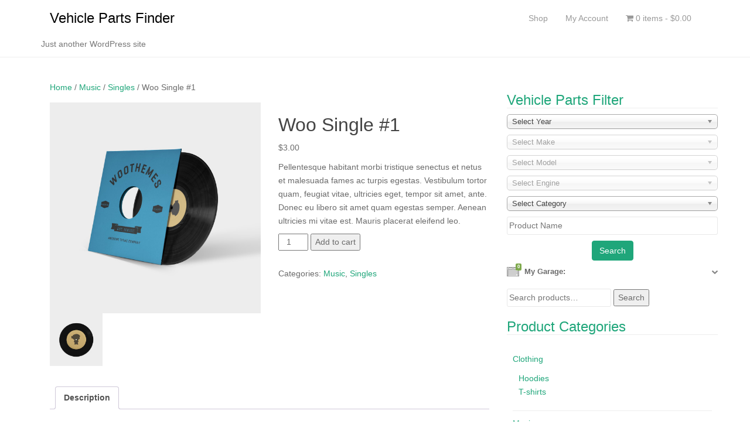

--- FILE ---
content_type: text/html; charset=UTF-8
request_url: http://vpfymm.wpinstinct.com/product/woo-single-1/
body_size: 48471
content:
<!DOCTYPE html>
<html lang="en-US">
<head>
<meta charset="UTF-8">
<meta http-equiv="X-UA-Compatible" content="IE=edge">
<meta name="viewport" content="width=device-width, initial-scale=1">
<link rel="profile" href="http://gmpg.org/xfn/11">
<link rel="pingback" href="http://vpfymm.wpinstinct.com/xmlrpc.php">

<title>Woo Single #1 &#8211; Vehicle Parts Finder</title>
<meta name='robots' content='max-image-preview:large' />
	<style>img:is([sizes="auto" i], [sizes^="auto," i]) { contain-intrinsic-size: 3000px 1500px }</style>
	<link rel="alternate" type="application/rss+xml" title="Vehicle Parts Finder &raquo; Feed" href="http://vpfymm.wpinstinct.com/feed/" />
<link rel="alternate" type="application/rss+xml" title="Vehicle Parts Finder &raquo; Comments Feed" href="http://vpfymm.wpinstinct.com/comments/feed/" />
<script type="text/javascript">
/* <![CDATA[ */
window._wpemojiSettings = {"baseUrl":"https:\/\/s.w.org\/images\/core\/emoji\/16.0.1\/72x72\/","ext":".png","svgUrl":"https:\/\/s.w.org\/images\/core\/emoji\/16.0.1\/svg\/","svgExt":".svg","source":{"concatemoji":"http:\/\/vpfymm.wpinstinct.com\/wp-includes\/js\/wp-emoji-release.min.js?ver=6.8.3"}};
/*! This file is auto-generated */
!function(s,n){var o,i,e;function c(e){try{var t={supportTests:e,timestamp:(new Date).valueOf()};sessionStorage.setItem(o,JSON.stringify(t))}catch(e){}}function p(e,t,n){e.clearRect(0,0,e.canvas.width,e.canvas.height),e.fillText(t,0,0);var t=new Uint32Array(e.getImageData(0,0,e.canvas.width,e.canvas.height).data),a=(e.clearRect(0,0,e.canvas.width,e.canvas.height),e.fillText(n,0,0),new Uint32Array(e.getImageData(0,0,e.canvas.width,e.canvas.height).data));return t.every(function(e,t){return e===a[t]})}function u(e,t){e.clearRect(0,0,e.canvas.width,e.canvas.height),e.fillText(t,0,0);for(var n=e.getImageData(16,16,1,1),a=0;a<n.data.length;a++)if(0!==n.data[a])return!1;return!0}function f(e,t,n,a){switch(t){case"flag":return n(e,"\ud83c\udff3\ufe0f\u200d\u26a7\ufe0f","\ud83c\udff3\ufe0f\u200b\u26a7\ufe0f")?!1:!n(e,"\ud83c\udde8\ud83c\uddf6","\ud83c\udde8\u200b\ud83c\uddf6")&&!n(e,"\ud83c\udff4\udb40\udc67\udb40\udc62\udb40\udc65\udb40\udc6e\udb40\udc67\udb40\udc7f","\ud83c\udff4\u200b\udb40\udc67\u200b\udb40\udc62\u200b\udb40\udc65\u200b\udb40\udc6e\u200b\udb40\udc67\u200b\udb40\udc7f");case"emoji":return!a(e,"\ud83e\udedf")}return!1}function g(e,t,n,a){var r="undefined"!=typeof WorkerGlobalScope&&self instanceof WorkerGlobalScope?new OffscreenCanvas(300,150):s.createElement("canvas"),o=r.getContext("2d",{willReadFrequently:!0}),i=(o.textBaseline="top",o.font="600 32px Arial",{});return e.forEach(function(e){i[e]=t(o,e,n,a)}),i}function t(e){var t=s.createElement("script");t.src=e,t.defer=!0,s.head.appendChild(t)}"undefined"!=typeof Promise&&(o="wpEmojiSettingsSupports",i=["flag","emoji"],n.supports={everything:!0,everythingExceptFlag:!0},e=new Promise(function(e){s.addEventListener("DOMContentLoaded",e,{once:!0})}),new Promise(function(t){var n=function(){try{var e=JSON.parse(sessionStorage.getItem(o));if("object"==typeof e&&"number"==typeof e.timestamp&&(new Date).valueOf()<e.timestamp+604800&&"object"==typeof e.supportTests)return e.supportTests}catch(e){}return null}();if(!n){if("undefined"!=typeof Worker&&"undefined"!=typeof OffscreenCanvas&&"undefined"!=typeof URL&&URL.createObjectURL&&"undefined"!=typeof Blob)try{var e="postMessage("+g.toString()+"("+[JSON.stringify(i),f.toString(),p.toString(),u.toString()].join(",")+"));",a=new Blob([e],{type:"text/javascript"}),r=new Worker(URL.createObjectURL(a),{name:"wpTestEmojiSupports"});return void(r.onmessage=function(e){c(n=e.data),r.terminate(),t(n)})}catch(e){}c(n=g(i,f,p,u))}t(n)}).then(function(e){for(var t in e)n.supports[t]=e[t],n.supports.everything=n.supports.everything&&n.supports[t],"flag"!==t&&(n.supports.everythingExceptFlag=n.supports.everythingExceptFlag&&n.supports[t]);n.supports.everythingExceptFlag=n.supports.everythingExceptFlag&&!n.supports.flag,n.DOMReady=!1,n.readyCallback=function(){n.DOMReady=!0}}).then(function(){return e}).then(function(){var e;n.supports.everything||(n.readyCallback(),(e=n.source||{}).concatemoji?t(e.concatemoji):e.wpemoji&&e.twemoji&&(t(e.twemoji),t(e.wpemoji)))}))}((window,document),window._wpemojiSettings);
/* ]]> */
</script>
<style id='wp-emoji-styles-inline-css' type='text/css'>

	img.wp-smiley, img.emoji {
		display: inline !important;
		border: none !important;
		box-shadow: none !important;
		height: 1em !important;
		width: 1em !important;
		margin: 0 0.07em !important;
		vertical-align: -0.1em !important;
		background: none !important;
		padding: 0 !important;
	}
</style>
<link rel='stylesheet' id='wp-block-library-css' href='http://vpfymm.wpinstinct.com/wp-includes/css/dist/block-library/style.min.css?ver=6.8.3' type='text/css' media='all' />
<style id='classic-theme-styles-inline-css' type='text/css'>
/*! This file is auto-generated */
.wp-block-button__link{color:#fff;background-color:#32373c;border-radius:9999px;box-shadow:none;text-decoration:none;padding:calc(.667em + 2px) calc(1.333em + 2px);font-size:1.125em}.wp-block-file__button{background:#32373c;color:#fff;text-decoration:none}
</style>
<style id='global-styles-inline-css' type='text/css'>
:root{--wp--preset--aspect-ratio--square: 1;--wp--preset--aspect-ratio--4-3: 4/3;--wp--preset--aspect-ratio--3-4: 3/4;--wp--preset--aspect-ratio--3-2: 3/2;--wp--preset--aspect-ratio--2-3: 2/3;--wp--preset--aspect-ratio--16-9: 16/9;--wp--preset--aspect-ratio--9-16: 9/16;--wp--preset--color--black: #000000;--wp--preset--color--cyan-bluish-gray: #abb8c3;--wp--preset--color--white: #ffffff;--wp--preset--color--pale-pink: #f78da7;--wp--preset--color--vivid-red: #cf2e2e;--wp--preset--color--luminous-vivid-orange: #ff6900;--wp--preset--color--luminous-vivid-amber: #fcb900;--wp--preset--color--light-green-cyan: #7bdcb5;--wp--preset--color--vivid-green-cyan: #00d084;--wp--preset--color--pale-cyan-blue: #8ed1fc;--wp--preset--color--vivid-cyan-blue: #0693e3;--wp--preset--color--vivid-purple: #9b51e0;--wp--preset--gradient--vivid-cyan-blue-to-vivid-purple: linear-gradient(135deg,rgba(6,147,227,1) 0%,rgb(155,81,224) 100%);--wp--preset--gradient--light-green-cyan-to-vivid-green-cyan: linear-gradient(135deg,rgb(122,220,180) 0%,rgb(0,208,130) 100%);--wp--preset--gradient--luminous-vivid-amber-to-luminous-vivid-orange: linear-gradient(135deg,rgba(252,185,0,1) 0%,rgba(255,105,0,1) 100%);--wp--preset--gradient--luminous-vivid-orange-to-vivid-red: linear-gradient(135deg,rgba(255,105,0,1) 0%,rgb(207,46,46) 100%);--wp--preset--gradient--very-light-gray-to-cyan-bluish-gray: linear-gradient(135deg,rgb(238,238,238) 0%,rgb(169,184,195) 100%);--wp--preset--gradient--cool-to-warm-spectrum: linear-gradient(135deg,rgb(74,234,220) 0%,rgb(151,120,209) 20%,rgb(207,42,186) 40%,rgb(238,44,130) 60%,rgb(251,105,98) 80%,rgb(254,248,76) 100%);--wp--preset--gradient--blush-light-purple: linear-gradient(135deg,rgb(255,206,236) 0%,rgb(152,150,240) 100%);--wp--preset--gradient--blush-bordeaux: linear-gradient(135deg,rgb(254,205,165) 0%,rgb(254,45,45) 50%,rgb(107,0,62) 100%);--wp--preset--gradient--luminous-dusk: linear-gradient(135deg,rgb(255,203,112) 0%,rgb(199,81,192) 50%,rgb(65,88,208) 100%);--wp--preset--gradient--pale-ocean: linear-gradient(135deg,rgb(255,245,203) 0%,rgb(182,227,212) 50%,rgb(51,167,181) 100%);--wp--preset--gradient--electric-grass: linear-gradient(135deg,rgb(202,248,128) 0%,rgb(113,206,126) 100%);--wp--preset--gradient--midnight: linear-gradient(135deg,rgb(2,3,129) 0%,rgb(40,116,252) 100%);--wp--preset--font-size--small: 13px;--wp--preset--font-size--medium: 20px;--wp--preset--font-size--large: 36px;--wp--preset--font-size--x-large: 42px;--wp--preset--spacing--20: 0.44rem;--wp--preset--spacing--30: 0.67rem;--wp--preset--spacing--40: 1rem;--wp--preset--spacing--50: 1.5rem;--wp--preset--spacing--60: 2.25rem;--wp--preset--spacing--70: 3.38rem;--wp--preset--spacing--80: 5.06rem;--wp--preset--shadow--natural: 6px 6px 9px rgba(0, 0, 0, 0.2);--wp--preset--shadow--deep: 12px 12px 50px rgba(0, 0, 0, 0.4);--wp--preset--shadow--sharp: 6px 6px 0px rgba(0, 0, 0, 0.2);--wp--preset--shadow--outlined: 6px 6px 0px -3px rgba(255, 255, 255, 1), 6px 6px rgba(0, 0, 0, 1);--wp--preset--shadow--crisp: 6px 6px 0px rgba(0, 0, 0, 1);}:where(.is-layout-flex){gap: 0.5em;}:where(.is-layout-grid){gap: 0.5em;}body .is-layout-flex{display: flex;}.is-layout-flex{flex-wrap: wrap;align-items: center;}.is-layout-flex > :is(*, div){margin: 0;}body .is-layout-grid{display: grid;}.is-layout-grid > :is(*, div){margin: 0;}:where(.wp-block-columns.is-layout-flex){gap: 2em;}:where(.wp-block-columns.is-layout-grid){gap: 2em;}:where(.wp-block-post-template.is-layout-flex){gap: 1.25em;}:where(.wp-block-post-template.is-layout-grid){gap: 1.25em;}.has-black-color{color: var(--wp--preset--color--black) !important;}.has-cyan-bluish-gray-color{color: var(--wp--preset--color--cyan-bluish-gray) !important;}.has-white-color{color: var(--wp--preset--color--white) !important;}.has-pale-pink-color{color: var(--wp--preset--color--pale-pink) !important;}.has-vivid-red-color{color: var(--wp--preset--color--vivid-red) !important;}.has-luminous-vivid-orange-color{color: var(--wp--preset--color--luminous-vivid-orange) !important;}.has-luminous-vivid-amber-color{color: var(--wp--preset--color--luminous-vivid-amber) !important;}.has-light-green-cyan-color{color: var(--wp--preset--color--light-green-cyan) !important;}.has-vivid-green-cyan-color{color: var(--wp--preset--color--vivid-green-cyan) !important;}.has-pale-cyan-blue-color{color: var(--wp--preset--color--pale-cyan-blue) !important;}.has-vivid-cyan-blue-color{color: var(--wp--preset--color--vivid-cyan-blue) !important;}.has-vivid-purple-color{color: var(--wp--preset--color--vivid-purple) !important;}.has-black-background-color{background-color: var(--wp--preset--color--black) !important;}.has-cyan-bluish-gray-background-color{background-color: var(--wp--preset--color--cyan-bluish-gray) !important;}.has-white-background-color{background-color: var(--wp--preset--color--white) !important;}.has-pale-pink-background-color{background-color: var(--wp--preset--color--pale-pink) !important;}.has-vivid-red-background-color{background-color: var(--wp--preset--color--vivid-red) !important;}.has-luminous-vivid-orange-background-color{background-color: var(--wp--preset--color--luminous-vivid-orange) !important;}.has-luminous-vivid-amber-background-color{background-color: var(--wp--preset--color--luminous-vivid-amber) !important;}.has-light-green-cyan-background-color{background-color: var(--wp--preset--color--light-green-cyan) !important;}.has-vivid-green-cyan-background-color{background-color: var(--wp--preset--color--vivid-green-cyan) !important;}.has-pale-cyan-blue-background-color{background-color: var(--wp--preset--color--pale-cyan-blue) !important;}.has-vivid-cyan-blue-background-color{background-color: var(--wp--preset--color--vivid-cyan-blue) !important;}.has-vivid-purple-background-color{background-color: var(--wp--preset--color--vivid-purple) !important;}.has-black-border-color{border-color: var(--wp--preset--color--black) !important;}.has-cyan-bluish-gray-border-color{border-color: var(--wp--preset--color--cyan-bluish-gray) !important;}.has-white-border-color{border-color: var(--wp--preset--color--white) !important;}.has-pale-pink-border-color{border-color: var(--wp--preset--color--pale-pink) !important;}.has-vivid-red-border-color{border-color: var(--wp--preset--color--vivid-red) !important;}.has-luminous-vivid-orange-border-color{border-color: var(--wp--preset--color--luminous-vivid-orange) !important;}.has-luminous-vivid-amber-border-color{border-color: var(--wp--preset--color--luminous-vivid-amber) !important;}.has-light-green-cyan-border-color{border-color: var(--wp--preset--color--light-green-cyan) !important;}.has-vivid-green-cyan-border-color{border-color: var(--wp--preset--color--vivid-green-cyan) !important;}.has-pale-cyan-blue-border-color{border-color: var(--wp--preset--color--pale-cyan-blue) !important;}.has-vivid-cyan-blue-border-color{border-color: var(--wp--preset--color--vivid-cyan-blue) !important;}.has-vivid-purple-border-color{border-color: var(--wp--preset--color--vivid-purple) !important;}.has-vivid-cyan-blue-to-vivid-purple-gradient-background{background: var(--wp--preset--gradient--vivid-cyan-blue-to-vivid-purple) !important;}.has-light-green-cyan-to-vivid-green-cyan-gradient-background{background: var(--wp--preset--gradient--light-green-cyan-to-vivid-green-cyan) !important;}.has-luminous-vivid-amber-to-luminous-vivid-orange-gradient-background{background: var(--wp--preset--gradient--luminous-vivid-amber-to-luminous-vivid-orange) !important;}.has-luminous-vivid-orange-to-vivid-red-gradient-background{background: var(--wp--preset--gradient--luminous-vivid-orange-to-vivid-red) !important;}.has-very-light-gray-to-cyan-bluish-gray-gradient-background{background: var(--wp--preset--gradient--very-light-gray-to-cyan-bluish-gray) !important;}.has-cool-to-warm-spectrum-gradient-background{background: var(--wp--preset--gradient--cool-to-warm-spectrum) !important;}.has-blush-light-purple-gradient-background{background: var(--wp--preset--gradient--blush-light-purple) !important;}.has-blush-bordeaux-gradient-background{background: var(--wp--preset--gradient--blush-bordeaux) !important;}.has-luminous-dusk-gradient-background{background: var(--wp--preset--gradient--luminous-dusk) !important;}.has-pale-ocean-gradient-background{background: var(--wp--preset--gradient--pale-ocean) !important;}.has-electric-grass-gradient-background{background: var(--wp--preset--gradient--electric-grass) !important;}.has-midnight-gradient-background{background: var(--wp--preset--gradient--midnight) !important;}.has-small-font-size{font-size: var(--wp--preset--font-size--small) !important;}.has-medium-font-size{font-size: var(--wp--preset--font-size--medium) !important;}.has-large-font-size{font-size: var(--wp--preset--font-size--large) !important;}.has-x-large-font-size{font-size: var(--wp--preset--font-size--x-large) !important;}
:where(.wp-block-post-template.is-layout-flex){gap: 1.25em;}:where(.wp-block-post-template.is-layout-grid){gap: 1.25em;}
:where(.wp-block-columns.is-layout-flex){gap: 2em;}:where(.wp-block-columns.is-layout-grid){gap: 2em;}
:root :where(.wp-block-pullquote){font-size: 1.5em;line-height: 1.6;}
</style>
<link rel='stylesheet' id='woo_vpf_ymm_chosen_style-css' href='http://vpfymm.wpinstinct.com/wp-content/plugins/woo-vehicle-parts-finder-ymm/assets/css/chosen.min.css?ver=3.8' type='text/css' media='all' />
<link rel='stylesheet' id='woo_vpf_ymm_colorbox_style-css' href='http://vpfymm.wpinstinct.com/wp-content/plugins/woo-vehicle-parts-finder-ymm/assets/css/colorbox.css?ver=3.8' type='text/css' media='all' />
<link rel='stylesheet' id='woo_vpf_ymm_front_style-css' href='http://vpfymm.wpinstinct.com/wp-content/plugins/woo-vehicle-parts-finder-ymm/assets/css/style.css?ver=3.8' type='text/css' media='all' />
<link rel='stylesheet' id='woocommerce-layout-css' href='http://vpfymm.wpinstinct.com/wp-content/plugins/woocommerce/assets/css/woocommerce-layout.css?ver=10.3.0' type='text/css' media='all' />
<link rel='stylesheet' id='woocommerce-smallscreen-css' href='http://vpfymm.wpinstinct.com/wp-content/plugins/woocommerce/assets/css/woocommerce-smallscreen.css?ver=10.3.0' type='text/css' media='only screen and (max-width: 768px)' />
<link rel='stylesheet' id='woocommerce-general-css' href='http://vpfymm.wpinstinct.com/wp-content/plugins/woocommerce/assets/css/woocommerce.css?ver=10.3.0' type='text/css' media='all' />
<style id='woocommerce-inline-inline-css' type='text/css'>
.woocommerce form .form-row .required { visibility: visible; }
</style>
<link rel='stylesheet' id='brands-styles-css' href='http://vpfymm.wpinstinct.com/wp-content/plugins/woocommerce/assets/css/brands.css?ver=10.3.0' type='text/css' media='all' />
<link rel='stylesheet' id='dazzling-bootstrap-css' href='http://vpfymm.wpinstinct.com/wp-content/themes/dazzling/inc/css/bootstrap.min.css?ver=6.8.3' type='text/css' media='all' />
<link rel='stylesheet' id='dazzling-icons-css' href='http://vpfymm.wpinstinct.com/wp-content/themes/dazzling/inc/css/font-awesome.min.css?ver=6.8.3' type='text/css' media='all' />
<link rel='stylesheet' id='dazzling-style-css' href='http://vpfymm.wpinstinct.com/wp-content/themes/dazzling/style.css?ver=6.8.3' type='text/css' media='all' />
<script type="text/javascript" src="http://vpfymm.wpinstinct.com/wp-includes/js/jquery/jquery.min.js?ver=3.7.1" id="jquery-core-js"></script>
<script type="text/javascript" src="http://vpfymm.wpinstinct.com/wp-includes/js/jquery/jquery-migrate.min.js?ver=3.4.1" id="jquery-migrate-js"></script>
<script type="text/javascript" src="http://vpfymm.wpinstinct.com/wp-content/plugins/woocommerce/assets/js/jquery-blockui/jquery.blockUI.min.js?ver=2.7.0-wc.10.3.0" id="wc-jquery-blockui-js" defer="defer" data-wp-strategy="defer"></script>
<script type="text/javascript" id="wc-add-to-cart-js-extra">
/* <![CDATA[ */
var wc_add_to_cart_params = {"ajax_url":"\/wp-admin\/admin-ajax.php","wc_ajax_url":"\/?wc-ajax=%%endpoint%%","i18n_view_cart":"View cart","cart_url":"http:\/\/vpfymm.wpinstinct.com\/cart\/","is_cart":"","cart_redirect_after_add":"no"};
/* ]]> */
</script>
<script type="text/javascript" src="http://vpfymm.wpinstinct.com/wp-content/plugins/woocommerce/assets/js/frontend/add-to-cart.min.js?ver=10.3.0" id="wc-add-to-cart-js" defer="defer" data-wp-strategy="defer"></script>
<script type="text/javascript" id="wc-single-product-js-extra">
/* <![CDATA[ */
var wc_single_product_params = {"i18n_required_rating_text":"Please select a rating","i18n_rating_options":["1 of 5 stars","2 of 5 stars","3 of 5 stars","4 of 5 stars","5 of 5 stars"],"i18n_product_gallery_trigger_text":"View full-screen image gallery","review_rating_required":"yes","flexslider":{"rtl":false,"animation":"slide","smoothHeight":true,"directionNav":false,"controlNav":"thumbnails","slideshow":false,"animationSpeed":500,"animationLoop":false,"allowOneSlide":false},"zoom_enabled":"","zoom_options":[],"photoswipe_enabled":"","photoswipe_options":{"shareEl":false,"closeOnScroll":false,"history":false,"hideAnimationDuration":0,"showAnimationDuration":0},"flexslider_enabled":""};
/* ]]> */
</script>
<script type="text/javascript" src="http://vpfymm.wpinstinct.com/wp-content/plugins/woocommerce/assets/js/frontend/single-product.min.js?ver=10.3.0" id="wc-single-product-js" defer="defer" data-wp-strategy="defer"></script>
<script type="text/javascript" src="http://vpfymm.wpinstinct.com/wp-content/plugins/woocommerce/assets/js/js-cookie/js.cookie.min.js?ver=2.1.4-wc.10.3.0" id="wc-js-cookie-js" defer="defer" data-wp-strategy="defer"></script>
<script type="text/javascript" id="woocommerce-js-extra">
/* <![CDATA[ */
var woocommerce_params = {"ajax_url":"\/wp-admin\/admin-ajax.php","wc_ajax_url":"\/?wc-ajax=%%endpoint%%","i18n_password_show":"Show password","i18n_password_hide":"Hide password"};
/* ]]> */
</script>
<script type="text/javascript" src="http://vpfymm.wpinstinct.com/wp-content/plugins/woocommerce/assets/js/frontend/woocommerce.min.js?ver=10.3.0" id="woocommerce-js" defer="defer" data-wp-strategy="defer"></script>
<script type="text/javascript" src="http://vpfymm.wpinstinct.com/wp-content/themes/dazzling/inc/js/bootstrap.min.js?ver=6.8.3" id="dazzling-bootstrapjs-js"></script>
<link rel="https://api.w.org/" href="http://vpfymm.wpinstinct.com/wp-json/" /><link rel="alternate" title="JSON" type="application/json" href="http://vpfymm.wpinstinct.com/wp-json/wp/v2/product/93" /><link rel="EditURI" type="application/rsd+xml" title="RSD" href="http://vpfymm.wpinstinct.com/xmlrpc.php?rsd" />
<meta name="generator" content="WordPress 6.8.3" />
<meta name="generator" content="WooCommerce 10.3.0" />
<link rel="canonical" href="http://vpfymm.wpinstinct.com/product/woo-single-1/" />
<link rel='shortlink' href='http://vpfymm.wpinstinct.com/?p=93' />
<link rel="alternate" title="oEmbed (JSON)" type="application/json+oembed" href="http://vpfymm.wpinstinct.com/wp-json/oembed/1.0/embed?url=http%3A%2F%2Fvpfymm.wpinstinct.com%2Fproduct%2Fwoo-single-1%2F" />
<link rel="alternate" title="oEmbed (XML)" type="text/xml+oembed" href="http://vpfymm.wpinstinct.com/wp-json/oembed/1.0/embed?url=http%3A%2F%2Fvpfymm.wpinstinct.com%2Fproduct%2Fwoo-single-1%2F&#038;format=xml" />
<style type="text/css">.entry-content {font-family: Helvetica Neue,Helvetica,Arial,sans-serif; font-size:14px; font-weight: normal; color:#6B6B6B;}</style>	<noscript><style>.woocommerce-product-gallery{ opacity: 1 !important; }</style></noscript>
		<style type="text/css">
			.navbar > .container .navbar-brand {
			color: #000000;
		}
		</style>
	<!--[if lt IE 9]>
<script src="http://vpfymm.wpinstinct.com/wp-content/themes/dazzling/inc/js/html5shiv.min.js"></script>
<script src="http://vpfymm.wpinstinct.com/wp-content/themes/dazzling/inc/js/respond.min.js"></script>
<![endif]-->

</head>

<body class="wp-singular product-template-default single single-product postid-93 wp-theme-dazzling theme-dazzling woocommerce woocommerce-page woocommerce-no-js">
<div id="page" class="hfeed site">

	<nav class="navbar navbar-default" role="navigation">
		<div class="container">
			<div class="navbar-header">
			  <button type="button" class="navbar-toggle" data-toggle="collapse" data-target="#navbar">
			    <span class="sr-only">Toggle navigation</span>
			    <span class="icon-bar"></span>
			    <span class="icon-bar"></span>
			    <span class="icon-bar"></span>
			  </button>

				<div id="logo">

					<span class="site-title">
						
						
							<a class="navbar-brand" href="http://vpfymm.wpinstinct.com/" title="Vehicle Parts Finder" rel="home">Vehicle Parts Finder</a>

						
					</span><!-- end of .site-name -->

				</div><!-- end of #logo -->

				
											<p class="site-description">Just another WordPress site</p>
					
										
			</div>
				<div id="navbar" class="collapse navbar-collapse navbar-ex1-collapse"><ul id="menu-primary-menu" class="nav navbar-nav"><li id="menu-item-104" class="menu-item menu-item-type-post_type menu-item-object-page menu-item-home current_page_parent menu-item-104"><a title="Shop" href="http://vpfymm.wpinstinct.com/">Shop</a></li>
<li id="menu-item-107" class="menu-item menu-item-type-post_type menu-item-object-page menu-item-107"><a title="My Account" href="http://vpfymm.wpinstinct.com/my-account/">My Account</a></li>
<li class="menu-item"><a class="woo-menu-cart" href="http://vpfymm.wpinstinct.com/" title="Start shopping"><i class="fa fa-shopping-cart"></i> 0 items - <span class="woocommerce-Price-amount amount"><bdi><span class="woocommerce-Price-currencySymbol">&#36;</span>0.00</bdi></span></a></li></ul></div>		</div>
	</nav><!-- .site-navigation -->

        <div class="top-section">
				        </div>
        <div id="content" class="site-content container">

            <div class="container main-content-area">                <div class="row ">

	<div id="primary" class="content-area col-sm-12 col-md-8 "><main id="main" class="site-main" role="main"><nav class="woocommerce-breadcrumb" aria-label="Breadcrumb"><a href="http://vpfymm.wpinstinct.com">Home</a>&nbsp;&#47;&nbsp;<a href="http://vpfymm.wpinstinct.com/product-category/music/">Music</a>&nbsp;&#47;&nbsp;<a href="http://vpfymm.wpinstinct.com/product-category/music/singles/">Singles</a>&nbsp;&#47;&nbsp;Woo Single #1</nav>
					
			<div class="woocommerce-notices-wrapper"></div><div id="product-93" class="product type-product post-93 status-publish first instock product_cat-music product_cat-singles has-post-thumbnail downloadable shipping-taxable purchasable product-type-simple">

	<div class="woocommerce-product-gallery woocommerce-product-gallery--with-images woocommerce-product-gallery--columns-4 images" data-columns="4" style="opacity: 0; transition: opacity .25s ease-in-out;">
	<div class="woocommerce-product-gallery__wrapper">
		<div data-thumb="http://vpfymm.wpinstinct.com/wp-content/uploads/2013/06/cd_4_angle-150x150.jpg" data-thumb-alt="Woo Single #1" data-thumb-srcset="http://vpfymm.wpinstinct.com/wp-content/uploads/2013/06/cd_4_angle-150x150.jpg 150w, http://vpfymm.wpinstinct.com/wp-content/uploads/2013/06/cd_4_angle-300x300.jpg 300w, http://vpfymm.wpinstinct.com/wp-content/uploads/2013/06/cd_4_angle-768x768.jpg 768w, http://vpfymm.wpinstinct.com/wp-content/uploads/2013/06/cd_4_angle-180x180.jpg 180w, http://vpfymm.wpinstinct.com/wp-content/uploads/2013/06/cd_4_angle-600x600.jpg 600w, http://vpfymm.wpinstinct.com/wp-content/uploads/2013/06/cd_4_angle.jpg 1000w"  data-thumb-sizes="(max-width: 100px) 100vw, 100px" class="woocommerce-product-gallery__image"><a href="http://vpfymm.wpinstinct.com/wp-content/uploads/2013/06/cd_4_angle.jpg"><img width="570" height="570" src="http://vpfymm.wpinstinct.com/wp-content/uploads/2013/06/cd_4_angle.jpg" class="wp-post-image" alt="Woo Single #1" data-caption="" data-src="http://vpfymm.wpinstinct.com/wp-content/uploads/2013/06/cd_4_angle.jpg" data-large_image="http://vpfymm.wpinstinct.com/wp-content/uploads/2013/06/cd_4_angle.jpg" data-large_image_width="1000" data-large_image_height="1000" decoding="async" fetchpriority="high" srcset="http://vpfymm.wpinstinct.com/wp-content/uploads/2013/06/cd_4_angle.jpg 1000w, http://vpfymm.wpinstinct.com/wp-content/uploads/2013/06/cd_4_angle-150x150.jpg 150w, http://vpfymm.wpinstinct.com/wp-content/uploads/2013/06/cd_4_angle-300x300.jpg 300w, http://vpfymm.wpinstinct.com/wp-content/uploads/2013/06/cd_4_angle-768x768.jpg 768w, http://vpfymm.wpinstinct.com/wp-content/uploads/2013/06/cd_4_angle-180x180.jpg 180w, http://vpfymm.wpinstinct.com/wp-content/uploads/2013/06/cd_4_angle-600x600.jpg 600w" sizes="(max-width: 570px) 100vw, 570px" /></a></div><div data-thumb="http://vpfymm.wpinstinct.com/wp-content/uploads/2013/06/cd_4_flat-150x150.jpg" data-thumb-alt="Woo Single #1 - Image 2" data-thumb-srcset="http://vpfymm.wpinstinct.com/wp-content/uploads/2013/06/cd_4_flat-150x150.jpg 150w, http://vpfymm.wpinstinct.com/wp-content/uploads/2013/06/cd_4_flat-300x300.jpg 300w, http://vpfymm.wpinstinct.com/wp-content/uploads/2013/06/cd_4_flat-768x768.jpg 768w, http://vpfymm.wpinstinct.com/wp-content/uploads/2013/06/cd_4_flat-180x180.jpg 180w, http://vpfymm.wpinstinct.com/wp-content/uploads/2013/06/cd_4_flat-600x600.jpg 600w, http://vpfymm.wpinstinct.com/wp-content/uploads/2013/06/cd_4_flat.jpg 1000w"  data-thumb-sizes="(max-width: 100px) 100vw, 100px" class="woocommerce-product-gallery__image"><a href="http://vpfymm.wpinstinct.com/wp-content/uploads/2013/06/cd_4_flat.jpg"><img width="100" height="100" src="http://vpfymm.wpinstinct.com/wp-content/uploads/2013/06/cd_4_flat-150x150.jpg" class="" alt="Woo Single #1 - Image 2" data-caption="" data-src="http://vpfymm.wpinstinct.com/wp-content/uploads/2013/06/cd_4_flat.jpg" data-large_image="http://vpfymm.wpinstinct.com/wp-content/uploads/2013/06/cd_4_flat.jpg" data-large_image_width="1000" data-large_image_height="1000" decoding="async" srcset="http://vpfymm.wpinstinct.com/wp-content/uploads/2013/06/cd_4_flat-150x150.jpg 150w, http://vpfymm.wpinstinct.com/wp-content/uploads/2013/06/cd_4_flat-300x300.jpg 300w, http://vpfymm.wpinstinct.com/wp-content/uploads/2013/06/cd_4_flat-768x768.jpg 768w, http://vpfymm.wpinstinct.com/wp-content/uploads/2013/06/cd_4_flat-180x180.jpg 180w, http://vpfymm.wpinstinct.com/wp-content/uploads/2013/06/cd_4_flat-600x600.jpg 600w, http://vpfymm.wpinstinct.com/wp-content/uploads/2013/06/cd_4_flat.jpg 1000w" sizes="(max-width: 100px) 100vw, 100px" /></a></div>	</div>
</div>

	<div class="summary entry-summary">
		<h1 class="product_title entry-title">Woo Single #1</h1><p class="price"><span class="woocommerce-Price-amount amount"><bdi><span class="woocommerce-Price-currencySymbol">&#36;</span>3.00</bdi></span></p>
<div class="woocommerce-product-details__short-description">
	<p>Pellentesque habitant morbi tristique senectus et netus et malesuada fames ac turpis egestas. Vestibulum tortor quam, feugiat vitae, ultricies eget, tempor sit amet, ante. Donec eu libero sit amet quam egestas semper. Aenean ultricies mi vitae est. Mauris placerat eleifend leo.</p>
</div>

	
	<form class="cart" action="http://vpfymm.wpinstinct.com/product/woo-single-1/" method="post" enctype='multipart/form-data'>
		
		<div class="quantity">
		<label class="screen-reader-text" for="quantity_692dba4f9afc2">Woo Single #1 quantity</label>
	<input
		type="number"
				id="quantity_692dba4f9afc2"
		class="input-text qty text"
		name="quantity"
		value="1"
		aria-label="Product quantity"
				min="1"
							step="1"
			placeholder=""
			inputmode="numeric"
			autocomplete="off"
			/>
	</div>

		<button type="submit" name="add-to-cart" value="93" class="single_add_to_cart_button button alt">Add to cart</button>

			</form>

	
<div class="product_meta">

	
	
	<span class="posted_in">Categories: <a href="http://vpfymm.wpinstinct.com/product-category/music/" rel="tag">Music</a>, <a href="http://vpfymm.wpinstinct.com/product-category/music/singles/" rel="tag">Singles</a></span>
	
	
</div>
	</div>

	
	<div class="woocommerce-tabs wc-tabs-wrapper">
		<ul class="tabs wc-tabs" role="tablist">
							<li role="presentation" class="description_tab" id="tab-title-description">
					<a href="#tab-description" role="tab" aria-controls="tab-description">
						Description					</a>
				</li>
					</ul>
					<div class="woocommerce-Tabs-panel woocommerce-Tabs-panel--description panel entry-content wc-tab" id="tab-description" role="tabpanel" aria-labelledby="tab-title-description">
				
	<h2>Description</h2>

<p>Pellentesque habitant morbi tristique senectus et netus et malesuada fames ac turpis egestas. Vestibulum tortor quam, feugiat vitae, ultricies eget, tempor sit amet, ante. Donec eu libero sit amet quam egestas semper. Aenean ultricies mi vitae est. Mauris placerat eleifend leo.</p>
			</div>
		
			</div>


	<section class="related products">

					<h2>Related products</h2>
				<ul class="products columns-4">

			
					<li class="product type-product post-96 status-publish first instock product_cat-albums product_cat-music has-post-thumbnail downloadable shipping-taxable purchasable product-type-simple">
	<a href="http://vpfymm.wpinstinct.com/product/woo-album-4/" class="woocommerce-LoopProduct-link woocommerce-loop-product__link"><img width="350" height="453" src="http://vpfymm.wpinstinct.com/wp-content/uploads/2013/06/cd_5_angle-350x453.jpg" class="attachment-woocommerce_thumbnail size-woocommerce_thumbnail" alt="Woo Album #4" decoding="async" loading="lazy" /><h2 class="woocommerce-loop-product__title">Woo Album #4</h2>
	<span class="price"><span class="woocommerce-Price-amount amount"><bdi><span class="woocommerce-Price-currencySymbol">&#36;</span>9.00</bdi></span></span>
</a><a href="/product/woo-single-1/?add-to-cart=96" aria-describedby="woocommerce_loop_add_to_cart_link_describedby_96" data-quantity="1" class="btn btn-default product_type_simple add_to_cart_btn btn-default ajax_add_to_cart" data-product_id="96" data-product_sku="" aria-label="Add to cart: &ldquo;Woo Album #4&rdquo;" rel="nofollow" data-success_message="&ldquo;Woo Album #4&rdquo; has been added to your cart" role="btn btn-default">Add to cart</a>	<span id="woocommerce_loop_add_to_cart_link_describedby_96" class="screen-reader-text">
			</span>
</li>

			
					<li class="product type-product post-90 status-publish instock product_cat-albums product_cat-music has-post-thumbnail downloadable shipping-taxable purchasable product-type-simple">
	<a href="http://vpfymm.wpinstinct.com/product/woo-album-3/" class="woocommerce-LoopProduct-link woocommerce-loop-product__link"><img width="350" height="453" src="http://vpfymm.wpinstinct.com/wp-content/uploads/2013/06/cd_3_angle-350x453.jpg" class="attachment-woocommerce_thumbnail size-woocommerce_thumbnail" alt="Woo Album #3" decoding="async" loading="lazy" /><h2 class="woocommerce-loop-product__title">Woo Album #3</h2>
	<span class="price"><span class="woocommerce-Price-amount amount"><bdi><span class="woocommerce-Price-currencySymbol">&#36;</span>9.00</bdi></span></span>
</a><a href="/product/woo-single-1/?add-to-cart=90" aria-describedby="woocommerce_loop_add_to_cart_link_describedby_90" data-quantity="1" class="btn btn-default product_type_simple add_to_cart_btn btn-default ajax_add_to_cart" data-product_id="90" data-product_sku="" aria-label="Add to cart: &ldquo;Woo Album #3&rdquo;" rel="nofollow" data-success_message="&ldquo;Woo Album #3&rdquo; has been added to your cart" role="btn btn-default">Add to cart</a>	<span id="woocommerce_loop_add_to_cart_link_describedby_90" class="screen-reader-text">
			</span>
</li>

			
					<li class="product type-product post-83 status-publish instock product_cat-albums product_cat-music has-post-thumbnail downloadable shipping-taxable purchasable product-type-simple">
	<a href="http://vpfymm.wpinstinct.com/product/woo-album-1/" class="woocommerce-LoopProduct-link woocommerce-loop-product__link"><img width="350" height="453" src="http://vpfymm.wpinstinct.com/wp-content/uploads/2013/06/cd_1_angle-350x453.jpg" class="attachment-woocommerce_thumbnail size-woocommerce_thumbnail" alt="Woo Album #1" decoding="async" loading="lazy" /><h2 class="woocommerce-loop-product__title">Woo Album #1</h2>
	<span class="price"><span class="woocommerce-Price-amount amount"><bdi><span class="woocommerce-Price-currencySymbol">&#36;</span>9.00</bdi></span></span>
</a><a href="/product/woo-single-1/?add-to-cart=83" aria-describedby="woocommerce_loop_add_to_cart_link_describedby_83" data-quantity="1" class="btn btn-default product_type_simple add_to_cart_btn btn-default ajax_add_to_cart" data-product_id="83" data-product_sku="" aria-label="Add to cart: &ldquo;Woo Album #1&rdquo;" rel="nofollow" data-success_message="&ldquo;Woo Album #1&rdquo; has been added to your cart" role="btn btn-default">Add to cart</a>	<span id="woocommerce_loop_add_to_cart_link_describedby_83" class="screen-reader-text">
			</span>
</li>

			
					<li class="product type-product post-87 status-publish last instock product_cat-albums product_cat-music has-post-thumbnail downloadable shipping-taxable purchasable product-type-simple">
	<a href="http://vpfymm.wpinstinct.com/product/woo-album-2/" class="woocommerce-LoopProduct-link woocommerce-loop-product__link"><img width="350" height="453" src="http://vpfymm.wpinstinct.com/wp-content/uploads/2013/06/cd_2_angle-350x453.jpg" class="attachment-woocommerce_thumbnail size-woocommerce_thumbnail" alt="Woo Album #2" decoding="async" loading="lazy" /><h2 class="woocommerce-loop-product__title">Woo Album #2</h2>
	<span class="price"><span class="woocommerce-Price-amount amount"><bdi><span class="woocommerce-Price-currencySymbol">&#36;</span>9.00</bdi></span></span>
</a><a href="/product/woo-single-1/?add-to-cart=87" aria-describedby="woocommerce_loop_add_to_cart_link_describedby_87" data-quantity="1" class="btn btn-default product_type_simple add_to_cart_btn btn-default ajax_add_to_cart" data-product_id="87" data-product_sku="" aria-label="Add to cart: &ldquo;Woo Album #2&rdquo;" rel="nofollow" data-success_message="&ldquo;Woo Album #2&rdquo; has been added to your cart" role="btn btn-default">Add to cart</a>	<span id="woocommerce_loop_add_to_cart_link_describedby_87" class="screen-reader-text">
			</span>
</li>

			
		</ul>

	</section>
	</div>


		
	</main></div>
		<div id="secondary" class="widget-area col-sm-12 col-md-4" role="complementary">
				<aside id="woo_vpf_ymm_filter-2" class="widget woo_vpf_ymm widget_woo_vpf_ymm_filter"><h3 class="widget-title">Vehicle Parts Filter</h3><div class="widget-woo-vpf-ymm-filter woo-vpf-ymm-filter-vertical">
		
						
			<form action="http://vpfymm.wpinstinct.com/" method="get">
				
								
				<div class="woo-vpf-ymm-field woo-vpf-ymm-field-year">
										
					<select name="year_id">
						<option value="">Select Year</option>
						<option value="16" >2000</option><option value="17" >2001</option><option value="18" >2002</option><option value="23" >2007</option>					</select>
				</div>
				
				<div class="woo-vpf-ymm-field woo-vpf-ymm-field-make">
										
					<select name="make">
						<option value="">Select Make</option>
											</select>
				</div>
				
				<div class="woo-vpf-ymm-field woo-vpf-ymm-field-model">
												
							<select name="model">
								<option value="">Select Model</option>
															</select>
						</div><div class="woo-vpf-ymm-field woo-vpf-ymm-field-engine">
															
								<select name="engine">
									<option value="">Select Engine</option>
																	</select>
							</div>				
				<div class="woo-vpf-ymm-field woo-vpf-ymm-field-category">
														<select name="category">
								<option value="">Select Category</option>
								<option value="9" >Clothing</option><option value="10" >&nbsp;-&nbsp;Hoodies</option><option value="14" >&nbsp;-&nbsp;T-shirts</option><option value="11" >Music</option><option value="15" >&nbsp;-&nbsp;Albums</option><option value="13" >&nbsp;-&nbsp;Singles</option><option value="12" >Posters</option><option value="157" >Uncategorized</option>							</select>
						</div>				
				<div class="woo-vpf-ymm-field woo-vpf-ymm-field-keyword">
														<input type="text" name="s" value="" placeholder="Product Name" />
						</div>				
				<div class="woo-vpf-ymm-field woo-vpf-ymm-field-submit">
					
											<input type="hidden" name="post_type" value="product" />
										
					<input type="hidden" name="action" value="vpf-ymm-search" />
										
										
										<input type="submit" value="Search" />
					
									</div>
				
								
				<div class="woo-vpf-ymm-clearfix"></div>
			</form>
			
			<div class="woo-vpf-ymm-mv-container mv-has-expandable-wrapper">
			
			<div class="mv-header">
										
						<span class="mv-icon"><span class="mv-counter">0</span></span>
						
						<span class="mv-title">My Garage:</span>					</div>			
			<div class="mv-inner">
			
								
				<div class="mv-section mv-section-vehicles-history">
					<div class="mv-header">
						<div class="mv-title">Vehicles History</div>
						
						<div class="mv-description">Easily navigate the latest vehicles selected</div>					</div>
					
					<div class="mv-items">
			<p class="mv-no-item">You are yet to start searching vehicles</p>		</div>					
					<div class="mv-actions">
						<div class="mv-add-vehicle" data-title="Select Vehicle">Add a Vehicle</div>						
						<div class="woo-vpf-ymm-clearfix"></div>
					</div>
				</div>
				
				<div class="woo-vpf-ymm-loader"></div>
			</div>
			
			<div class="woo-vpf-ymm-hidden">
						<div class="woo-vpf-ymm-modal" id="woo-vpf-ymm-modal-filter">
						
							<div class="woo-vpf-ymm-modal-desc"><p>You can find your vehicles here:</p>
</div>							
							<div class="woo_vpf_ymm_filter_wrapper"><div class="widget-woo-vpf-ymm-filter woo-vpf-ymm-filter-vertical">
		
						
			<form action="http://vpfymm.wpinstinct.com/" method="get">
				
								
				<div class="woo-vpf-ymm-field woo-vpf-ymm-field-year">
										
					<select name="year_id">
						<option value="">Select Year</option>
						<option value="16" >2000</option><option value="17" >2001</option><option value="18" >2002</option><option value="23" >2007</option>					</select>
				</div>
				
				<div class="woo-vpf-ymm-field woo-vpf-ymm-field-make">
										
					<select name="make">
						<option value="">Select Make</option>
											</select>
				</div>
				
				<div class="woo-vpf-ymm-field woo-vpf-ymm-field-model">
												
							<select name="model">
								<option value="">Select Model</option>
															</select>
						</div><div class="woo-vpf-ymm-field woo-vpf-ymm-field-engine">
															
								<select name="engine">
									<option value="">Select Engine</option>
																	</select>
							</div>				
								
								
				<div class="woo-vpf-ymm-field woo-vpf-ymm-field-submit">
					
											<input type="hidden" name="post_type" value="product" />
										
					<input type="hidden" name="action" value="vpf-ymm-search" />
										
										
										<input type="submit" value="Search" />
					
									</div>
				
								
				<div class="woo-vpf-ymm-clearfix"></div>
			</form>
			
						
		</div></div>						</div>
					</div>		</div>			
		</div></aside><aside id="woocommerce_product_search-2" class="widget woocommerce widget_product_search"><form role="search" method="get" class="woocommerce-product-search" action="http://vpfymm.wpinstinct.com/">
	<label class="screen-reader-text" for="woocommerce-product-search-field-0">Search for:</label>
	<input type="search" id="woocommerce-product-search-field-0" class="search-field" placeholder="Search products&hellip;" value="" name="s" />
	<button type="submit" value="Search" class="">Search</button>
	<input type="hidden" name="post_type" value="product" />
</form>
</aside><aside id="woocommerce_product_categories-2" class="widget woocommerce widget_product_categories"><h3 class="widget-title">Product Categories</h3><ul class="product-categories"><li class="cat-item cat-item-9 cat-parent"><a href="http://vpfymm.wpinstinct.com/product-category/clothing/">Clothing</a><ul class='children'>
<li class="cat-item cat-item-10"><a href="http://vpfymm.wpinstinct.com/product-category/clothing/hoodies/">Hoodies</a></li>
<li class="cat-item cat-item-14"><a href="http://vpfymm.wpinstinct.com/product-category/clothing/t-shirts/">T-shirts</a></li>
</ul>
</li>
<li class="cat-item cat-item-11 cat-parent current-cat-parent"><a href="http://vpfymm.wpinstinct.com/product-category/music/">Music</a><ul class='children'>
<li class="cat-item cat-item-15"><a href="http://vpfymm.wpinstinct.com/product-category/music/albums/">Albums</a></li>
<li class="cat-item cat-item-13 current-cat"><a href="http://vpfymm.wpinstinct.com/product-category/music/singles/">Singles</a></li>
</ul>
</li>
<li class="cat-item cat-item-12"><a href="http://vpfymm.wpinstinct.com/product-category/posters/">Posters</a></li>
<li class="cat-item cat-item-157"><a href="http://vpfymm.wpinstinct.com/product-category/uncategorized/">Uncategorized</a></li>
</ul></aside>	</div><!-- #secondary -->

                </div><!-- close .row -->
            </div><!-- close .container -->
        </div><!-- close .site-content -->

	<div id="footer-area">
		<div class="container footer-inner">
			
			</div>

		<footer id="colophon" class="site-footer" role="contentinfo">
			<div class="site-info container">
								<nav role="navigation" class="col-md-6">
									</nav>
				<div class="copyright col-md-6">
					dazzling					Theme by <a href="http://colorlib.com/wp/" target="_blank">Colorlib</a> Powered by <a href="http://wordpress.org/" target="_blank">WordPress</a>				</div>
			</div><!-- .site-info -->
			<button class="scroll-to-top"><i class="fa fa-angle-up"></i></button><!-- .scroll-to-top -->
		</footer><!-- #colophon -->
	</div>
</div><!-- #page -->

<script type="speculationrules">
{"prefetch":[{"source":"document","where":{"and":[{"href_matches":"\/*"},{"not":{"href_matches":["\/wp-*.php","\/wp-admin\/*","\/wp-content\/uploads\/*","\/wp-content\/*","\/wp-content\/plugins\/*","\/wp-content\/themes\/dazzling\/*","\/*\\?(.+)"]}},{"not":{"selector_matches":"a[rel~=\"nofollow\"]"}},{"not":{"selector_matches":".no-prefetch, .no-prefetch a"}}]},"eagerness":"conservative"}]}
</script>
<script type="application/ld+json">{"@context":"https:\/\/schema.org\/","@graph":[{"@context":"https:\/\/schema.org\/","@type":"BreadcrumbList","itemListElement":[{"@type":"ListItem","position":1,"item":{"name":"Home","@id":"http:\/\/vpfymm.wpinstinct.com"}},{"@type":"ListItem","position":2,"item":{"name":"Music","@id":"http:\/\/vpfymm.wpinstinct.com\/product-category\/music\/"}},{"@type":"ListItem","position":3,"item":{"name":"Singles","@id":"http:\/\/vpfymm.wpinstinct.com\/product-category\/music\/singles\/"}},{"@type":"ListItem","position":4,"item":{"name":"Woo Single #1","@id":"http:\/\/vpfymm.wpinstinct.com\/product\/woo-single-1\/"}}]},{"@context":"https:\/\/schema.org\/","@type":"Product","@id":"http:\/\/vpfymm.wpinstinct.com\/product\/woo-single-1\/#product","name":"Woo Single #1","url":"http:\/\/vpfymm.wpinstinct.com\/product\/woo-single-1\/","description":"Pellentesque habitant morbi tristique senectus et netus et malesuada fames ac turpis egestas. Vestibulum tortor quam, feugiat vitae, ultricies eget, tempor sit amet, ante. Donec eu libero sit amet quam egestas semper. Aenean ultricies mi vitae est. Mauris placerat eleifend leo.","image":"http:\/\/vpfymm.wpinstinct.com\/wp-content\/uploads\/2013\/06\/cd_4_angle.jpg","sku":93,"offers":[{"@type":"Offer","priceSpecification":[{"@type":"UnitPriceSpecification","price":"3.00","priceCurrency":"USD","valueAddedTaxIncluded":false,"validThrough":"2026-12-31"}],"priceValidUntil":"2026-12-31","availability":"https:\/\/schema.org\/InStock","url":"http:\/\/vpfymm.wpinstinct.com\/product\/woo-single-1\/","seller":{"@type":"Organization","name":"Vehicle Parts Finder","url":"http:\/\/vpfymm.wpinstinct.com"}}]}]}</script>	<script type='text/javascript'>
		(function () {
			var c = document.body.className;
			c = c.replace(/woocommerce-no-js/, 'woocommerce-js');
			document.body.className = c;
		})();
	</script>
	<link rel='stylesheet' id='wc-blocks-style-css' href='http://vpfymm.wpinstinct.com/wp-content/plugins/woocommerce/assets/client/blocks/wc-blocks.css?ver=wc-10.3.0' type='text/css' media='all' />
<script type="text/javascript" src="http://vpfymm.wpinstinct.com/wp-content/plugins/woo-vehicle-parts-finder-ymm/assets/js/chosen.jquery.min.js?ver=3.8" id="woo_vpf_ymm_chosen_script-js"></script>
<script type="text/javascript" src="http://vpfymm.wpinstinct.com/wp-content/plugins/woo-vehicle-parts-finder-ymm/assets/js/jquery.colorbox-min.js?ver=3.8" id="woo_vpf_ymm_colorbox_script-js"></script>
<script type="text/javascript" id="woo_vpf_ymm_front_script-js-extra">
/* <![CDATA[ */
var woo_vpf_ymm_params = {"ajax_url":"http:\/\/vpfymm.wpinstinct.com\/wp-admin\/admin-ajax.php","nonce":"ba6c3e4eb8","is_chosen":"yes","disable_dependent_fields":"yes","activate_validation":"no","validation_alert":"yes","validation_style":"yes","validate_year":"yes","validate_year_text":"Year Required!","validate_make":"yes","validate_make_text":"Make Required!","validate_model":"yes","validate_model_text":"Model Required!","validate_engine":"yes","validate_engine_text":"Engine Required!","validate_category":"no","validate_category_text":"Category Required!","validate_keyword":"yes","validate_keyword_text":"Keyword Required!"};
/* ]]> */
</script>
<script type="text/javascript" src="http://vpfymm.wpinstinct.com/wp-content/plugins/woo-vehicle-parts-finder-ymm/assets/js/scripts.js?ver=3.8" id="woo_vpf_ymm_front_script-js"></script>
<script type="text/javascript" src="http://vpfymm.wpinstinct.com/wp-content/themes/dazzling/inc/js/main.js?ver=1.5.4" id="dazzling-main-js"></script>
<script type="text/javascript" src="http://vpfymm.wpinstinct.com/wp-content/plugins/woocommerce/assets/js/sourcebuster/sourcebuster.min.js?ver=10.3.0" id="sourcebuster-js-js"></script>
<script type="text/javascript" id="wc-order-attribution-js-extra">
/* <![CDATA[ */
var wc_order_attribution = {"params":{"lifetime":1.0e-5,"session":30,"base64":false,"ajaxurl":"http:\/\/vpfymm.wpinstinct.com\/wp-admin\/admin-ajax.php","prefix":"wc_order_attribution_","allowTracking":true},"fields":{"source_type":"current.typ","referrer":"current_add.rf","utm_campaign":"current.cmp","utm_source":"current.src","utm_medium":"current.mdm","utm_content":"current.cnt","utm_id":"current.id","utm_term":"current.trm","utm_source_platform":"current.plt","utm_creative_format":"current.fmt","utm_marketing_tactic":"current.tct","session_entry":"current_add.ep","session_start_time":"current_add.fd","session_pages":"session.pgs","session_count":"udata.vst","user_agent":"udata.uag"}};
/* ]]> */
</script>
<script type="text/javascript" src="http://vpfymm.wpinstinct.com/wp-content/plugins/woocommerce/assets/js/frontend/order-attribution.min.js?ver=10.3.0" id="wc-order-attribution-js"></script>

</body>
</html>

--- FILE ---
content_type: text/css
request_url: http://vpfymm.wpinstinct.com/wp-content/plugins/woo-vehicle-parts-finder-ymm/assets/css/style.css?ver=3.8
body_size: 10107
content:
/* VPF Widget */
.woo-vpf-ymm-hidden {
	display:none !important; /* !important required for QuiCk Edit SLUG option */
}

.woo-vpf-ymm-processing {
	opacity:0.6;
}

.woo-vpf-ymm-clearfix {
	clear:both;
	float:none;
}

.woo-vpf-ymm-processing, .woo-vpf-ymm-processing * {
	cursor:wait;
}

.woo-vpf-ymm-error, .woo-vpf-ymm-error * {
	color: red;
}

.woo-vpf-ymm-error .chosen-container-single .chosen-single,
.woo-vpf-ymm-error input[type="text"],
.woo-vpf-ymm-error select {
	border-color:red;
}

.woo-vpf-ymm-field {
	position:relative;
}

.woo-vpf-ymm-field select, .woo-vpf-ymm-field input {
	margin:0;
	width:100%;
}

.woo-vpf-ymm-field .chosen-container {
	width:100% !important;
}

.woo-vpf-ymm-field input[type="submit"] {
	width:auto;
	margin:0 auto;
	display:block;
	cursor:pointer;
}

.widget-woo-vpf-ymm-filter * {
	box-sizing:border-box;
}

.woo-vpf-ymm-filter-horizontal .woo-vpf-ymm-field {
	float:left;
	width:auto;
	margin: 0 10px 5px 0;
}

.woo-vpf-ymm-filter-horizontal .woo-vpf-ymm-field.woo-vpf-ymm-field-submit {
	margin:0;
}

.woo-vpf-ymm-filter-vertical .woo-vpf-ymm-field {
	display:block;
	width:100%;
	margin: 0 0 10px 0;
}

.widget-woo-vpf-ymm-filter .woo-vpf-ymm-field select:disabled {
	opacity:0.6;
}

.woo-vpf-ymm-field .woo-vpf-ymm-reset-search {
	font-size: 0.8em;
    font-weight: bold;
}

.woo-vpf-ymm-filter-vertical .woo-vpf-ymm-field .woo-vpf-ymm-reset-search {
	position: absolute;
	top: 0;
	right: 0;
}

.woo-vpf-ymm-filter-horizontal .woo-vpf-ymm-field .woo-vpf-ymm-reset-search {
	margin:5px 0;
}

/* Product Details Page VPF Tab */
.woo-vpf-ymm-product-tab table {
	width:100%;
}

.woo-vpf-ymm-product-tab thead th, .woo-vpf-ymm-product-tab tfoot th {
	font-weight:bold;
	font-size:15px;
	padding:0;
}

.woo-vpf-ymm-product-tab thead th {
	padding-bottom:5px;
	border-bottom:1px #e0dede dotted;
}

.woo-vpf-ymm-product-tab tfoot th {
	padding-top:5px;
	border-bottom:none;
}

.woo-vpf-ymm-product-tab td {
	padding:5px 0;
	border-bottom:1px #e0dede dotted;
}

.woo-vpf-ymm-product-tab .woo-vpf-ymm-product-terms-loading {
	text-align:center;
}

/* My Vehicles */
.woo-vpf-ymm-loader {
	background: rgba(0, 0, 0, 0.1) url("../images/ajax-loader.gif") no-repeat scroll 50% 50%;
	display: none;
	position: absolute;
	width: 100%;
	height: 100%;
	left: 0;
	top: 0;
	z-index: 22;
}

.woo-vpf-ymm-mv-container * {
	box-sizing:border-box;
}

.woo-vpf-ymm-mv-container {
	display:block;
	position:relative;
	text-align:left;
	clear:both;
	line-height:normal;
	max-width:600px;
}

.woo-vpf-ymm-mv-container > .mv-header {
	position: relative;
	cursor:pointer;
}

.woo-vpf-ymm-mv-container > .mv-header::after {
	background: url("../images/icons-sprite.png") no-repeat scroll -278px 0;
	content: "";
	width: 10px;
	height: 6px;
	margin-top: -2px;
	position: absolute;
	right: 0;
	top: 50%;
}

.woo-vpf-ymm-mv-container > .mv-header:hover::after {
	background-position: -278px -39px;
}

.woo-vpf-ymm-mv-container > .mv-header .mv-icon {
	background: url("../images/icons-sprite.png") no-repeat scroll -137px 0;
	width:auto;
	height:16px;
	padding:0 0 0 21px;
	margin:0 5px 0 0;
	position:relative;
	display:inline-block;
	vertical-align: middle;
}

.woo-vpf-ymm-mv-container > .mv-header:hover .mv-icon {
	background-position: -137px -39px;
}

.woo-vpf-ymm-mv-container > .mv-header .mv-icon .mv-counter {
	background-color: #7ea94c;
	color: #fff;
	border-radius: 2px;
    position: absolute;
	top: -6px;
	right: -4px;
    min-width: 10px;
    padding: 0 2px;
    text-align: center;
	vertical-align:middle;
	font-size: 8px;
    font-weight: bold;
    line-height: 1.5;
}

.woo-vpf-ymm-mv-container > .mv-header:hover .mv-icon .mv-counter {
	background: #ce4e45;
}

.woo-vpf-ymm-mv-container > .mv-header .mv-title {
	font-size:0.9em;
	font-weight:bold;
	display: inline-block;
	vertical-align: middle;
}

.woo-vpf-ymm-mv-container .mv-inner {
	position:relative;
	display:block;	
	background: #fff;
	border: 1px solid #ddd;
	border-radius: 2px;
	box-shadow: 2px 2px 2px rgba(0, 0, 0, 0.2);
}

.woo-vpf-ymm-mv-container .mv-inner .mv-section {
	padding:10px;
	border-top:1px solid #ddd;
}

.woo-vpf-ymm-mv-container .mv-inner .mv-section:first-child {
	border-top:none;
}

.woo-vpf-ymm-mv-container .mv-inner .mv-section-vehicles-saved {
	background:#ffffff;
}

.woo-vpf-ymm-mv-container .mv-inner .mv-section-vehicles-history {
	background:#f3f3f3;
}

.woo-vpf-ymm-mv-container .mv-inner .mv-section .mv-header {
	position:relative;
	width: 100%;
	padding:0 35px 10px 0;				
	color: #8c8c8c;
	margin-bottom: 15px;
}

.woo-vpf-ymm-mv-container .mv-inner .mv-section .mv-header:after {
	background: url("../images/icons-sprite.png") no-repeat scroll 0 0;
    border-bottom: 1px solid #f3f3f3;
    content: "";
    width: 30px;
	height: 30px;
    position: absolute;
    right: 0;
    top: 0;
}

.woo-vpf-ymm-mv-container .mv-inner .mv-section-vehicles-saved .mv-header:after {
	background-position: 0 0;
}

.woo-vpf-ymm-mv-container .mv-inner .mv-section-vehicles-history .mv-header:after {
	background-position: -70px 0;
}

.woo-vpf-ymm-mv-container .mv-inner .mv-section .mv-header .mv-title {
	font-size:0.9em;
	font-weight:600;
	padding:0 0 5px 0;
}

.woo-vpf-ymm-mv-container .mv-inner .mv-section .mv-header .mv-description {
	font-size:0.8em;
}

.woo-vpf-ymm-mv-container .mv-inner .mv-items .mv-no-item {
	font-size: 1em;
	text-align: center;
	color: #ce4e45;
	font-weight: bold;
	margin:0 0 10px 0;
}

.woo-vpf-ymm-mv-container .mv-inner .mv-items ul {
	display: table;
	color: #393939;
	font-weight: 700;
	font-size:1em;
	width: 100%;
	padding:0 10px;
	margin:0;
}

.woo-vpf-ymm-mv-container .mv-inner .mv-items ul li {
	display: table-row;
}

.woo-vpf-ymm-mv-container .mv-inner .mv-items ul li .mv-item-col {
	display: table-cell;
	padding: 0 0 15px 0;
	vertical-align: middle;
}

.woo-vpf-ymm-mv-container .mv-inner .mv-items ul li .mv-item-title label {
	display: inline-block;
	vertical-align: middle;	
}

.woo-vpf-ymm-mv-container .mv-inner .mv-items ul li .mv-item-title label .mv-item-radio {
	background: url("../images/icons-sprite.png") no-repeat scroll -226px 0;
	cursor: pointer;
	width: 16px;
	height: 16px;
	float: left;
}

.woo-vpf-ymm-mv-container .mv-inner .mv-items ul li.mv-active .mv-item-title label .mv-item-radio,
.woo-vpf-ymm-mv-container .mv-inner .mv-items ul li .mv-item-title label .mv-item-radio:hover {
	background-position:-226px -39px;
}

.woo-vpf-ymm-mv-container .mv-inner .mv-items ul li .mv-item-title label b {
	float: left;
	font-weight:600;
	padding: 0 0 0 10px;
}

.woo-vpf-ymm-mv-container .mv-inner .mv-items ul li .mv-item-actions {
	width:65px;
	text-align:right;
}

.woo-vpf-ymm-mv-container .mv-inner .mv-items ul li .mv-item-col .mv-lnk {
	background: url("../images/icons-sprite.png") no-repeat scroll 0 0;
	display:inline-block;
	vertical-align: middle;
	cursor: pointer;
	width:16px;
	height:16px;
	margin:0 2px 0 0;
	padding:0;
	font-size:0;
	background-repeat:no-repeat;
	background-position:0 0;
	text-decoration: none;
}

.woo-vpf-ymm-mv-container .mv-inner .mv-items ul li .mv-item-col .mv-lnk:last-child {
	margin-right:0;
}

.woo-vpf-ymm-mv-container .mv-inner .mv-items ul li .mv-item-col .mv-lnk:hover {
	text-decoration: none;
}

.woo-vpf-ymm-mv-container .mv-inner .mv-items ul li .mv-item-col .mv-lnk.mv-lnk-disable {
	cursor: default;
	opacity: 0.2;
}

.woo-vpf-ymm-mv-container .mv-inner .mv-items ul li .mv-item-col .mv-lnk.mv-lnk-save {
	background-position: -205px 0;
}

.woo-vpf-ymm-mv-container .mv-inner .mv-items ul li .mv-item-col .mv-lnk.mv-lnk-save:hover {
	background-position: -205px -39px;
}

.woo-vpf-ymm-mv-container .mv-inner .mv-items ul li .mv-item-col .mv-lnk.mv-lnk-browse {
	background-position: -163px 0;
}

.woo-vpf-ymm-mv-container .mv-inner .mv-items ul li .mv-item-col .mv-lnk.mv-lnk-browse:hover {
	background-position: -163px -39px;
}

.woo-vpf-ymm-mv-container .mv-inner .mv-items ul li .mv-item-col .mv-lnk.mv-lnk-delete {
	background-position: -185px 0;
}

.woo-vpf-ymm-mv-container .mv-inner .mv-items ul li .mv-item-col .mv-lnk.mv-lnk-delete:hover {
	background-position: -185px -39px;
}

.woo-vpf-ymm-mv-container .mv-inner .mv-section .mv-actions {
	padding:10px 0 0 0;
}

.woo-vpf-ymm-mv-container .mv-inner .mv-section-vehicles-saved .mv-actions {
	border-top:1px solid #f3f3f3;
}

.woo-vpf-ymm-mv-container .mv-inner .mv-section-vehicles-history .mv-actions {
	border-top:1px solid #e2e2e2;
}

.woo-vpf-ymm-mv-container .mv-add-vehicle, .woo-vpf-ymm-mv-container .mv-clear-history {
	color: #a4a4a4;
	cursor: pointer;
	display: inline-block;
	font-size:0.9em;
	font-weight: 600;
	margin:0;
	padding:0;
}

.woo-vpf-ymm-mv-container .mv-add-vehicle {
	float:left;
}

.woo-vpf-ymm-mv-container .mv-clear-history {
	float:right;
}

.woo-vpf-ymm-mv-container .mv-add-vehicle:before, .woo-vpf-ymm-mv-container .mv-clear-history:before {
	background: url("../images/icons-sprite.png") no-repeat scroll 0 0;
    content: "";
    width: 10px;
    height: 10px;
    margin: 3px 3px 0 0;
    float:left;
}

.woo-vpf-ymm-mv-container .mv-add-vehicle:before {
	background-position: -247px 0;
}

.woo-vpf-ymm-mv-container .mv-add-vehicle:hover:before {
	background-position: -247px -39px;
}

.woo-vpf-ymm-mv-container .mv-clear-history:before {
	background-position: -262px 0;
}

.woo-vpf-ymm-mv-container .mv-clear-history:hover:before {
	background-position: -262px -39px;
}

.woo-vpf-ymm-mv-container.mv-has-expandable-wrapper .mv-inner, .woo-vpf-ymm-mv-container.mv-has-flyout-wrapper .mv-inner {
	display:none;
	margin:15px 0 0 0;
}

.woo-vpf-ymm-mv-container.mv-has-flyout-wrapper .mv-inner {
	position:absolute;
	z-index:999;
	min-width:450px;
	width:100%;
}

/* Pop Up */
#cboxTitle {
	font-size:0.9em;
	font-weight:bold;
}

#colorbox, #cboxOverlay, #cboxWrapper, #cboxLoadedContent {
	overflow:visible !important;
}

.woo-vpf-ymm-modal {
	padding:20px 10px 10px;
}

.woo-vpf-ymm-modal .woo-vpf-ymm-modal-desc p {
	padding:0;
	margin:0 0 10px 0;
	font-size:1em;
	line-height:noamrl;
}

.woo-vpf-ymm-modal .woo-vpf-ymm-field.woo-vpf-ymm-field-submit {
	margin-bottom:0;
}


--- FILE ---
content_type: application/javascript
request_url: http://vpfymm.wpinstinct.com/wp-content/plugins/woo-vehicle-parts-finder-ymm/assets/js/scripts.js?ver=3.8
body_size: 15900
content:
"use strict";

jQuery( document ).ready(function($) {
	var $term_id;
	
	// Reset Form on Page Load
	$('.widget-woo-vpf-ymm-filter form').each(function() {
		$(this)[0].reset();
	});
	
	// Disable Dependent Fields
	if( woo_vpf_ymm_params.disable_dependent_fields == 'yes' ) {
		
		$('.widget-woo-vpf-ymm-filter select').attr( 'disabled', 'disabled' );
		$('.widget-woo-vpf-ymm-filter select[name="year_id"]').removeAttr( 'disabled' );
		$('.widget-woo-vpf-ymm-filter select[name="category"]').removeAttr( 'disabled' );
		
		if( $('.widget-woo-vpf-ymm-filter select[name="year_id"]').val() > 0 ) {
			$('.widget-woo-vpf-ymm-filter select[name="make"]').removeAttr( 'disabled' );
		}
		
		if( $('.widget-woo-vpf-ymm-filter select[name="make"]').val() > 0 ) {
			$('.widget-woo-vpf-ymm-filter select[name="model"]').removeAttr( 'disabled' );
		}
		
		if( $('.widget-woo-vpf-ymm-filter select[name="model"]').val() > 0 ) {
			$('.widget-woo-vpf-ymm-filter select[name="engine"]').removeAttr( 'disabled' );
		}
		
		$( document.body ).on('woo_vpf_ymm_makes_updated', function(event, elem_container, elem_select) {
			if( elem_container.find('select[name="year_id"]').val() == '' ) {
				elem_container.find('select[name="make"]').attr( 'disabled', 'disabled' );
			} else {
				elem_container.find('select[name="make"]').removeAttr( 'disabled' );
			}

			elem_container.find('select[name="model"]').attr( 'disabled', 'disabled' );
			elem_container.find('select[name="engine"]').attr( 'disabled', 'disabled' );
		});
		
		$( document.body ).on('woo_vpf_ymm_models_updated', function(event, elem_container, elem_select) {
			if( elem_container.find('select[name="make"]').val() == '' ) {
				elem_container.find('select[name="model"]').attr( 'disabled', 'disabled' );
			} else {
				elem_container.find('select[name="model"]').removeAttr( 'disabled' );
			}
			
			elem_container.find('select[name="engine"]').attr( 'disabled', 'disabled' );
		});
		
		$( document.body ).on('woo_vpf_ymm_engines_updated', function(event, elem_container, elem_select) {
			if( elem_container.find('select[name="model"]').val() == '' ) {
				elem_container.find('select[name="engine"]').attr( 'disabled', 'disabled' );
			} else {
				elem_container.find('select[name="engine"]').removeAttr( 'disabled' );
			}
		});
	}
	
	// Chosen
	if( woo_vpf_ymm_params.is_chosen == 'yes' ) {
		$('.widget-woo-vpf-ymm-filter select').chosen();
		
		$( document.body ).on('woo_vpf_ymm_makes_updated', function(event, elem_container, elem_select) {
			elem_container.find('select[name="make"]').trigger('chosen:updated');
			elem_container.find('select[name="model"]').trigger('chosen:updated');
			elem_container.find('select[name="engine"]').trigger('chosen:updated');
		});
		
		$( document.body ).on('woo_vpf_ymm_models_updated', function(event, elem_container, elem_select) {
			elem_container.find('select[name="model"]').trigger('chosen:updated');
			elem_container.find('select[name="engine"]').trigger('chosen:updated');
		});
		
		$( document.body ).on('woo_vpf_ymm_engines_updated', function(event, elem_container, elem_select) {
			elem_container.find('select[name="engine"]').trigger('chosen:updated');
		});
	}
	
	// Dynamic DropDowns
	if( $('.widget-woo-vpf-ymm-filter select[name="make"]').length ) {
		$( document.body ).on('change', '.widget-woo-vpf-ymm-filter select[name="year_id"]', function() {
			var $elem = $(this).closest('form');
			$elem.addClass('woo-vpf-ymm-processing');
		
			$term_id = $(this).val();
			$.post( woo_vpf_ymm_params.ajax_url, {'nonce':woo_vpf_ymm_params.nonce, 'parent':$term_id, 'panel':'front', 'action':'woo_vpf_ymm_get_terms'}, function( response ) {
				$elem.removeClass('woo-vpf-ymm-processing');
				
				if( $elem.find('select[name="make"]').length ) {
					$elem.find('select[name="make"] option:not(:first)').remove();
					$elem.find('select[name="make"]').append( response );
				}
			
				if( $elem.find('select[name="model"]').length ) {
					$elem.find('select[name="model"] option:not(:first)').remove();
				}
			
				if( $elem.find('select[name="engine"]').length ) {
					$elem.find('select[name="engine"] option:not(:first)').remove();
				}
			
				$( document.body ).trigger( 'woo_vpf_ymm_makes_updated', [ $elem, $elem.find('select[name="make"]') ] );
			});
		});
	}
	
	if( $('.widget-woo-vpf-ymm-filter select[name="model"]').length ) {
		$( document.body ).on('change', '.widget-woo-vpf-ymm-filter select[name="make"]', function() {
			var $elem = $(this).closest('form');
			$elem.addClass('woo-vpf-ymm-processing');
		
			$term_id = $(this).val();
			$.post( woo_vpf_ymm_params.ajax_url, {'nonce':woo_vpf_ymm_params.nonce, 'parent':$term_id, 'panel':'front', 'action':'woo_vpf_ymm_get_terms'}, function( response ) {
				$elem.removeClass('woo-vpf-ymm-processing');
				
				if( $elem.find('select[name="model"]').length ) {
					$elem.find('select[name="model"] option:not(:first)').remove();
					$elem.find('select[name="model"]').append( response );
				}
			
				if( $elem.find('select[name="engine"]').length ) {
					$elem.find('select[name="engine"] option:not(:first)').remove();
				}
			
				$( document.body ).trigger( 'woo_vpf_ymm_models_updated', [ $elem, $elem.find('select[name="model"]') ] );
			});
		});
	}
	
	if( $('.widget-woo-vpf-ymm-filter select[name="engine"]').length ) {
		$( document.body ).on('change', '.widget-woo-vpf-ymm-filter select[name="model"]', function() {
			var $elem = $(this).closest('form');
			$elem.addClass('woo-vpf-ymm-processing');
			
			$term_id = $(this).val();
			$.post( woo_vpf_ymm_params.ajax_url, {'nonce':woo_vpf_ymm_params.nonce, 'parent':$term_id, 'panel':'front', 'action':'woo_vpf_ymm_get_terms'}, function( response ) {
				$elem.removeClass('woo-vpf-ymm-processing');
				
				if( $elem.find('select[name="engine"]').length ) {
					$elem.find('select[name="engine"] option:not(:first)').remove();
					$elem.find('select[name="engine"]').append( response );
				}
				
				$( document.body ).trigger( 'woo_vpf_ymm_engines_updated', [ $elem, $elem.find('select[name="engine"]') ] );
			});
		});
	}
	
	// Validation Rules
	if( woo_vpf_ymm_params.activate_validation == 'yes' ) {
		
		$( document.body ).on('submit', '.widget-woo-vpf-ymm-filter form', function() {
			var $elem = $(this);
			
			var $error_text = ''; var $error_elem = '';
			
			// Validation: Year
			if( $error_elem == '' ) {
				if( woo_vpf_ymm_params.validate_year == 'yes' && $elem.find('select[name="year_id"]').length ) {
					if( $elem.find('select[name="year_id"]').val() == '' ) {
						$error_elem = $elem.find('select[name="year_id"]');
						$error_text = woo_vpf_ymm_params.validate_year_text;
					}
				}
			}
			
			// Validation: Make
			if( $error_elem == '' ) {
				if( woo_vpf_ymm_params.validate_make == 'yes' && $elem.find('select[name="make"]').length ) {
					if( $elem.find('select[name="make"]').val() == '' ) {
						$error_elem = $elem.find('select[name="make"]');
						$error_text = woo_vpf_ymm_params.validate_make_text;
					}
				}
			}
			
			// Validation: Model
			if( $error_elem == '' ) {
				if( woo_vpf_ymm_params.validate_model == 'yes' && $elem.find('select[name="model"]').length ) {
					if( $elem.find('select[name="model"]').val() == '' ) {
						$error_elem = $elem.find('select[name="model"]');
						$error_text = woo_vpf_ymm_params.validate_model_text;
					}
				}
			}
			
			// Validation: Engine
			if( $error_elem == '' ) {
				if( woo_vpf_ymm_params.validate_engine == 'yes' && $elem.find('select[name="engine"]').length ) {
					if( $elem.find('select[name="engine"]').val() == '' ) {
						$error_elem = $elem.find('select[name="engine"]');
						$error_text = woo_vpf_ymm_params.validate_engine_text;
					}
				}
			}
			
			// Validation: Category
			if( $error_elem == '' ) {
				if( woo_vpf_ymm_params.validate_category == 'yes' && $elem.find('select[name="category"]').length ) {
					if( $elem.find('select[name="category"]').val() == '' ) {
						$error_elem = $elem.find('select[name="category"]');
						$error_text = woo_vpf_ymm_params.validate_category_text;
					}
				}
			}
			
			// Validation: Keyword
			if( $error_elem == '' ) {
				if( woo_vpf_ymm_params.validate_keyword == 'yes' && $elem.find('input[name="s"]').length ) {
					if( $elem.find('input[name="s"]').val() == '' ) {
						$error_elem = $elem.find('input[name="s"]');
						$error_text = woo_vpf_ymm_params.validate_keyword_text;
					}
				}
			}
			
			// Validation: Alerts / Styles
			$elem.find('.woo-vpf-ymm-error').removeClass('woo-vpf-ymm-error');
			if( $error_elem != '' ) {
			
				if( woo_vpf_ymm_params.validation_alert == 'yes' ) {
					if( $error_text != '' ) {
						alert( $error_text );
					}
				}
				
				if( woo_vpf_ymm_params.validation_style == 'yes' ) {
					$error_elem.closest('.woo-vpf-ymm-field').addClass('woo-vpf-ymm-error');
				}
				
				return false;
			} else {
				return true;
			}
			
		});
		
	}
	
	
	
	/* My Vehicles */
	
	// Radio Button Link
	$(document).on('click', '.woo-vpf-ymm-mv-container .mv-item-radio', function(event) {
		$(this).closest('.mv-item').find('.mv-lnk-browse').get(0).click();
	});
	
	// Expand/Collapse Widget
	$( document.body ).on('click', '.woo-vpf-ymm-mv-container.mv-has-expandable-wrapper > .mv-header, .woo-vpf-ymm-mv-container.mv-has-flyout-wrapper > .mv-header', function(event) {
		var $elem = $(this).closest('.woo-vpf-ymm-mv-container');
		if( $elem.hasClass('mv-expanded') ) {
			$elem.addClass('mv-collapse').removeClass('mv-expanded').find('.mv-inner').slideUp();
		} else {
			$elem.addClass('mv-expanded').removeClass('mv-collapse').find('.mv-inner').slideDown();
		}
	});
	
	// Close Current Widget when Opens Another Widget
	$(document).click(function(e) {
		$('.woo-vpf-ymm-mv-container.mv-has-flyout-wrapper').each(function() {
			var $elem = $(this).closest('.woo-vpf-ymm-mv-container');
			
			if ( ! $elem.is(e.target) && $elem.has(e.target).length === 0 ) {
				if( $elem.hasClass('mv-expanded') ) {
					$elem.addClass('mv-collapse').removeClass('mv-expanded').find('.mv-inner').slideUp();
				}
			}
		});
	});
	
	// Reset Search
	$( document ).on( 'click', '.woo-vpf-ymm-reset-search', function( event ) {
		event.preventDefault();
		
		var $href = $(this).attr('href');		
		var $elem = $(this).closest('form');
		$elem.addClass('woo-vpf-ymm-processing');
			
		$.post( woo_vpf_ymm_params.ajax_url, {'nonce':woo_vpf_ymm_params.nonce, 'action':'woo_vpf_ymm_reset_search'}, function( response ) {
			if( $href != '#' ) {
				window.location.href = $href;
			} else {
				window.location.href = window.location.href;
			}
		});
	});
	
	// Save User Search from History to Permanent Save
	$(document).on('click', '.woo-vpf-ymm-mv-container .mv-lnk-save', function(event) {
		event.preventDefault();
		
		if( $(this).hasClass('mv-lnk-disable') ) {
			return;
		}
		
		var $elem = $(this).closest('.woo-vpf-ymm-mv-container');
		$elem.find('.woo-vpf-ymm-loader').show();
		
		var $search_id = $(this).attr('data-search-id');
		var $search_type = $(this).attr('data-search-type');
		$.post( woo_vpf_ymm_params.ajax_url, {'nonce':woo_vpf_ymm_params.nonce, 'search_id':$search_id, 'search_type':$search_type, 'action':'woo_vpf_ymm_save_search'}, function( response ) {
			woo_vpf_ymm_set_my_vehicles_html(response);			
			$elem.find('.woo-vpf-ymm-loader').hide();
		});
	});
	
	// Delete User Search
	$(document).on('click', '.woo-vpf-ymm-mv-container .mv-lnk-delete', function(event) {
		event.preventDefault();
		
		if( $(this).hasClass('mv-lnk-disable') ) {
			return;
		}
		
		var $elem = $(this).closest('.woo-vpf-ymm-mv-container');
		$elem.find('.woo-vpf-ymm-loader').show();
		
		var $search_id = $(this).attr('data-search-id');
		var $search_type = $(this).attr('data-search-type');
		$.post( woo_vpf_ymm_params.ajax_url, {'nonce':woo_vpf_ymm_params.nonce, 'search_id':$search_id, 'search_type':$search_type, 'action':'woo_vpf_ymm_delete_search'}, function( response ) {
			woo_vpf_ymm_set_my_vehicles_html(response);			
			$elem.find('.woo-vpf-ymm-loader').hide();
		});
	});
	
	// Clear History
	$(document).on('click', '.woo-vpf-ymm-mv-container .mv-clear-history', function(event) {
		event.preventDefault();
		
		var $elem = $(this).closest('.woo-vpf-ymm-mv-container');
		$elem.find('.woo-vpf-ymm-loader').show();
		
		var $search_type = $(this).attr('data-search-type');
		$.post( woo_vpf_ymm_params.ajax_url, {'nonce':woo_vpf_ymm_params.nonce, 'search_type':$search_type, 'action':'woo_vpf_ymm_clear_history'}, function( response ) {
			woo_vpf_ymm_set_my_vehicles_html(response);
			$elem.find('.woo-vpf-ymm-loader').hide();
		});
	});
	
	// Modal
	if( $('.woo-vpf-ymm-modal').length ) {
		// Add a Vehicle Popup
		$(document).on('click', '.woo-vpf-ymm-mv-container .mv-add-vehicle', function(event) {
			event.preventDefault();
			
			var $title = $(this).attr('data-title');
			
			$.colorbox({
				inline:true,
				width:'500',
				maxWidth:'95%',
				maxHeight:'95%',
				href:'#woo-vpf-ymm-modal-filter',
				title:$title,
				className:'woo-vpf-ymm-popup',
				onComplete:function(){
					$('#cboxWrapper').find('select, input[name="s"]').val('');
				
					//$('#cboxWrapper').find('select[name="year_id"]').trigger('change');
					$('#cboxWrapper').find('select[name="make"], select[name="model"], select[name="engine"]').find('option:not(:first)').remove();
					
					if( woo_vpf_ymm_params.disable_dependent_fields == 'yes' ) {
						$('#cboxWrapper').find('select[name="make"], select[name="model"], select[name="engine"]').attr( 'disabled', 'disabled' );
					}
					
					$('#cboxWrapper .widget-woo-vpf-ymm-filter select').trigger("chosen:updated");
				}
			});
		});
	}
	
	// Product Tab: Terms via Ajax
	if ( $( '.woo-vpf-ymm-product-terms-list-table[data-post-id]' ).length ) {
		$( '.woo-vpf-ymm-product-terms-list-table[data-post-id]' ).each(function() {
			var $table			= $(this);
			var $post_id		= $table.data( 'post-id' );
		   
			if ( $post_id > 0 ) {
				$table.addClass( 'woo-vpf-ymm-processing' );
				
				$.post( woo_vpf_ymm_params.ajax_url, {'nonce':woo_vpf_ymm_params.nonce, 'post_id':$post_id, 'action':'woo_vpf_ymm_get_product_tab_terms'}, function( response ) {
					$table.find( 'tbody' ).html( response );
					$table.removeClass( 'woo-vpf-ymm-processing' );
				});
			}
		});
	}
	
	// Common Functions
	function woo_vpf_ymm_set_my_vehicles_html(response) {
		if( response != '' ) {
			var $response_container = $(response).filter('.woo-vpf-ymm-mv-container');
			
			if( $('.woo-vpf-ymm-mv-container > .mv-header').length ) {
				$('.woo-vpf-ymm-mv-container > .mv-header').html( $response_container.find('.mv-header').html() );
			}
			
			if( $('.woo-vpf-ymm-mv-container .mv-section-vehicles-saved').length ) {
				$('.woo-vpf-ymm-mv-container .mv-section-vehicles-saved').html( $response_container.find('.mv-section-vehicles-saved').html() );
			}
			
			if( $('.woo-vpf-ymm-mv-container .mv-section-vehicles-history .mv-items').length ) {
				$('.woo-vpf-ymm-mv-container .mv-section-vehicles-history .mv-items').html( $response_container.find('.mv-section-vehicles-history .mv-items').html() );
			}
			
			if( $('.woo-vpf-ymm-mv-container .mv-section-vehicles-history .mv-actions .mv-clear-history').length ) {
				$('.woo-vpf-ymm-mv-container .mv-section-vehicles-history .mv-actions .mv-clear-history').html( $response_container.find('.mv-section-vehicles-history .mv-actions .mv-clear-history').html() );
			}
		}
	}
});
